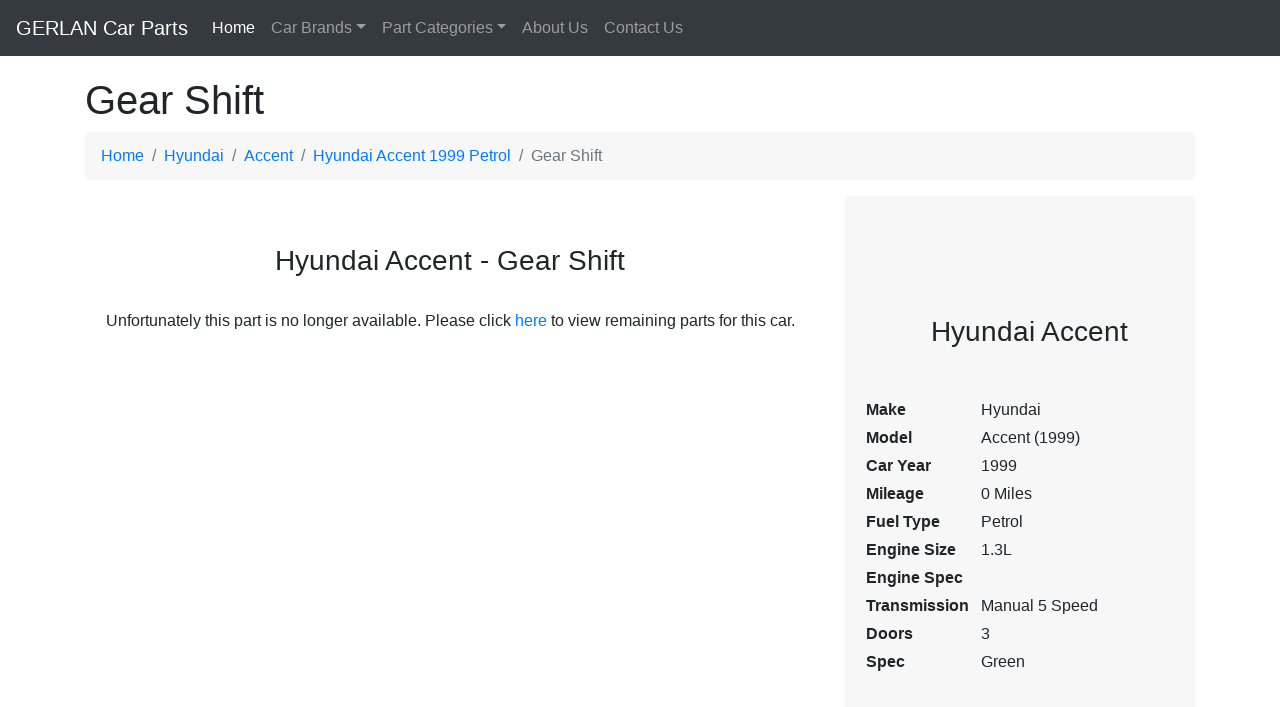

--- FILE ---
content_type: text/html
request_url: https://gerlancarparts.ie/Hyundai/Accent/261_Hyundai-Accent-1999-Petrol/10_Gearbox-Clutch-Transmission/24_Gear-Shift/
body_size: 4221
content:
<!doctype html>
<html lang="en">
  <head>
    <meta charset="utf-8">
    <meta name="viewport" content="width=device-width, initial-scale=1, shrink-to-fit=no">
    <meta name="description" content="Hyundai Accent Gear Shift - Gearbox Clutch Transmission - Hyundai Accent 1999 1.3L Petrol Manual 5 Speed 3 Door Green">
<title>Hyundai Accent Gear Shift - Gearbox Clutch Transmission - Hyundai Accent 1999 1.3L Petrol Manual 5 Speed 3 Door Green - Gerlan Car Parts - Top Quality Used Car Parts</title>
<link rel="canonical" href="https://gerlancarparts.ie/Hyundai/Accent/261_Hyundai-Accent-1999-Petrol/10_Gearbox-Clutch-Transmission/24_Gear-Shift/" />
<link href='https://fonts.googleapis.com/css?family=Open+Sans' rel='stylesheet' type='text/css'>
<link href="/web/css/bootstrap.min.css" rel="stylesheet">
<link href="/web/css/navbar.css" rel="stylesheet">
<link rel="stylesheet" href="//cdn.datatables.net/1.10.11/css/jquery.dataTables.min.css" type="text/css" defer/>

<meta property="og:site_name" content="Gerlan Car Parts"/><meta property="og:title" content="Hyundai Accent Gear Shift - Gerlan Car Parts" /><meta property="og:image" content="http://gerlancarparts.ie"/><meta property="og:description" content="Hyundai Accent Gear Shift - Gerlan Car Parts" /><meta property="og:url" content="http://gerlancarparts.ie/Hyundai/Accent/261_Hyundai-Accent-1999-Petrol/10_Gearbox-Clutch-Transmission/24_Gear-Shift/" /><meta property="og:type" content="product" /><meta property="og:price:amount" content="0.00" /><meta property="og:price:currency" content="EUR" /><meta name="google-site-verification" content="MSdEW8Kw1BpRvPD3nG9P1wdbnC0ak6FDKao4eMq55Co" />
<script type="text/javascript" src="/web/js/jquery-3.6.3.slim.min.js"></script>
<script src="/web/js/bootstrap.min.js" defer></script>
<script src="/web/js/bootstrap-autocomplete.js" defer></script>
<script src="/web/js/popper.min.js" defer></script>

<style>
table.dataTable tbody th, table.dataTable tbody td {
    padding: 7px 10px !important;
}
ol.breadcrumb {
	background-color: #f7f7f7 !important;
}
</style>
<script async src="https://www.googletagmanager.com/gtag/js?id=UA-24988015-1"></script>
<script>
  window.dataLayer = window.dataLayer || [];
  function gtag(){dataLayer.push(arguments);}
  gtag('js', new Date());

  gtag('config', 'UA-24988015-1');
</script>
</head>
<body>

<!-- TEST -->
<nav class="navbar navbar-expand-sm navbar-dark bg-dark">
      <a class="navbar-brand" href="/">GERLAN Car Parts</a>
      <button class="navbar-toggler" type="button" data-toggle="collapse" data-target="#navbarsExample03" aria-controls="navbarsExample03" aria-expanded="false" aria-label="Toggle navigation">
        <span class="navbar-toggler-icon"></span>
      </button>

      <div class="collapse navbar-collapse" id="navbarsExample03">
        <ul class="navbar-nav mr-auto">
          <li class="nav-item active">
            <a class="nav-link" href="/">Home <span class="sr-only">(current)</span></a>
          </li>
          <li class="nav-item dropdown">
            <a class="nav-link dropdown-toggle" href="#" id="dropdown03" data-toggle="dropdown" aria-haspopup="true" aria-expanded="false">Car Brands</a>
            <div class="dropdown-menu" aria-labelledby="dropdown03">
            <a class="dropdown-item" href="https://gerlancarparts.ie/Audi/">Audi</a><a class="dropdown-item" href="https://gerlancarparts.ie/Citroen/">Citroen</a><a class="dropdown-item" href="https://gerlancarparts.ie/Dacia/">Dacia</a><a class="dropdown-item" href="https://gerlancarparts.ie/Fiat/">Fiat</a><a class="dropdown-item" href="https://gerlancarparts.ie/Ford/">Ford</a><a class="dropdown-item" href="https://gerlancarparts.ie/Honda/">Honda</a><a class="dropdown-item" href="https://gerlancarparts.ie/Hyundai/">Hyundai</a><a class="dropdown-item" href="https://gerlancarparts.ie/Kia/">Kia</a><a class="dropdown-item" href="https://gerlancarparts.ie/Mazda/">Mazda</a><a class="dropdown-item" href="https://gerlancarparts.ie/Mini/">Mini</a><a class="dropdown-item" href="https://gerlancarparts.ie/Mitsubishi/">Mitsubishi</a><a class="dropdown-item" href="https://gerlancarparts.ie/Nissan/">Nissan</a><a class="dropdown-item" href="https://gerlancarparts.ie/Opel/">Opel</a><a class="dropdown-item" href="https://gerlancarparts.ie/Peugeot/">Peugeot</a><a class="dropdown-item" href="https://gerlancarparts.ie/Renault/">Renault</a><a class="dropdown-item" href="https://gerlancarparts.ie/Rover/">Rover</a><a class="dropdown-item" href="https://gerlancarparts.ie/Seat/">Seat</a><a class="dropdown-item" href="https://gerlancarparts.ie/Skoda/">Skoda</a><a class="dropdown-item" href="https://gerlancarparts.ie/Suzuki/">Suzuki</a><a class="dropdown-item" href="https://gerlancarparts.ie/Toyota/">Toyota</a><a class="dropdown-item" href="https://gerlancarparts.ie/Volkswagen/">Volkswagen</a><a class="dropdown-item" href="https://gerlancarparts.ie/Volvo/">Volvo</a>            </div>
          </li>
          <li class="nav-item dropdown">
            <a class="nav-link dropdown-toggle" href="#" id="dropdown04" data-toggle="dropdown" aria-haspopup="true" aria-expanded="false">Part Categories</a>
            <div class="dropdown-menu" aria-labelledby="dropdown04">
            <a class="dropdown-item" href="https://gerlancarparts.ie/category/Body-Parts-Front/">Body Parts Front</a><a class="dropdown-item" href="https://gerlancarparts.ie/category/Door-Parts/">Door Parts</a><a class="dropdown-item" href="https://gerlancarparts.ie/category/Interior-Parts/">Interior Parts</a><a class="dropdown-item" href="https://gerlancarparts.ie/category/Engine-Parts/">Engine Parts</a><a class="dropdown-item" href="https://gerlancarparts.ie/category/Brake-Parts/">Brake Parts</a><a class="dropdown-item" href="https://gerlancarparts.ie/category/Steering-and-Suspension-Parts/">Steering and Suspension Parts</a><a class="dropdown-item" href="https://gerlancarparts.ie/category/Air-Con-and-Heating-System/">Air Con and Heating System</a><a class="dropdown-item" href="https://gerlancarparts.ie/category/Exhaust-system/">Exhaust system</a><a class="dropdown-item" href="https://gerlancarparts.ie/category/Gearbox-Clutch-Transmission/">Gearbox Clutch Transmission</a><a class="dropdown-item" href="https://gerlancarparts.ie/category/Electrical-Miscellaneous/">Electrical Miscellaneous</a><a class="dropdown-item" href="https://gerlancarparts.ie/category/Body-Parts-Rear/">Body Parts Rear</a><a class="dropdown-item" href="https://gerlancarparts.ie/category/Body-Shell/">Body Shell</a><a class="dropdown-item" href="https://gerlancarparts.ie/category/Glass/">Glass</a><a class="dropdown-item" href="https://gerlancarparts.ie/category/Windscreen-Cleaning-System/">Windscreen Cleaning System</a><a class="dropdown-item" href="https://gerlancarparts.ie/category/Fuel-System/">Fuel System</a><a class="dropdown-item" href="https://gerlancarparts.ie/category/Wheels-and-Tyres/">Wheels and Tyres</a><a class="dropdown-item" href="https://gerlancarparts.ie/category/Air-Intake-System/">Air Intake System</a><a class="dropdown-item" href="https://gerlancarparts.ie/category/Axle-and-Subframe-Parts/">Axle and Subframe Parts</a>            </div>
          </li>
          <li class="nav-item">
            <a class="nav-link" href="https://gerlancarparts.ie/page-aboutus">About Us</a>
          </li>
          <li class="nav-item">
            <a class="nav-link" href="https://gerlancarparts.ie/page-contactus">Contact Us</a>
          </li>
        </ul>
        <!--form class="form-inline my-2 my-md-0">
          <input class="form-control" type="text" placeholder="Search">
        </form-->
      </div>
    </nav>

<div class="container">
<main role="main"><div itemscope itemtype="http://schema.org/Product"><meta itemprop="name" content="Hyundai Accent 1999 1.3L Petrol Gear Shift" /><h1>Gear Shift</h1>
	<nav aria-label="breadcrumb">
	  <ol class="breadcrumb" itemscope itemtype="http://schema.org/BreadcrumbList">
	    <li class="breadcrumb-item" itemprop="itemListElement" itemscope itemtype="http://schema.org/ListItem"><a href="/" itemprop="item"><span itemprop="name">Home</span></a><meta itemprop="position" content="1" /></li>
	    <li class="breadcrumb-item" itemprop="itemListElement" itemscope itemtype="http://schema.org/ListItem"><a href="/Hyundai/" itemprop="item"><span itemprop="name">Hyundai</span></a><meta itemprop="position" content="2" /></li>
	    <li class="breadcrumb-item" itemprop="itemListElement" itemscope itemtype="http://schema.org/ListItem"><a href="/Hyundai/Accent/" itemprop="item"><span itemprop="name">Accent</span></a><meta itemprop="position" content="3" /></li>
	    <li class="breadcrumb-item" itemprop="itemListElement" itemscope itemtype="http://schema.org/ListItem"><a href="/Hyundai/Accent/261_Hyundai-Accent-1999-Petrol/" itemprop="item"><span itemprop="name">Hyundai Accent 1999 Petrol</span></a><meta itemprop="position" content="4" /></li>
	    <li class="breadcrumb-item active" aria-current="page" itemprop="itemListElement" itemscope itemtype="http://schema.org/ListItem"><span itemprop="name">Gear Shift</span><meta itemprop="position" content="5" /></li>
	  </ol>
	</nav>
		
<div class="row mb-3 text-center">

<div class="col-md-8 mt-5">



	<meta itemprop="image" content="https://gerlancarparts.ie/components/com_virtuemart/shop_image/product/" />
<h3>Hyundai Accent - Gear Shift</h3><br>
	Unfortunately this part is no longer available. Please click <a href="/Hyundai/Accent/261_Hyundai-Accent-1999-Petrol/">here</a> to view remaining parts for this car.</a><br><br>
	
	<span itemprop="offers" itemscope itemtype="http://schema.org/Offer" itemscope>
	<meta itemprop="priceCurrency" content="EUR" />
	<link itemprop="itemCondition" href="https://schema.org/UsedCondition" />
	<link itemprop="availability" href="https://schema.org/OutOfStock" />
	<meta itemprop="price" content="0.00"/>
	</span>
	
	
	<br>
	<br>
	<br>
	<br>
	<br>
	<br>
	<br>	
	
	
	
	




</div><div class="col-12 col-md-4">

<div style="background-color: DADADA;">


<table cellpadding="0" cellspacing="0" border="0" style="background-color: #f7f7f7; margin-bottom: 8px; width: 100%;" height="600">
	<tr>
		<td align="center" style="padding-left: 18px; padding-top: 18px; padding-bottom: 18px;">
	
	<table align="center" width="100%">
	<tr><td colspan="3" align="center"><h3>Hyundai Accent</h3></td></tr>
	<tr><td colspan="3" align="center">&nbsp;</td></tr>
	<tr>
	
	<td> <style type="text/css"> 
	#gallery_container {
		margin: 0px;
	}
	#myGallery {
		margin: 0px;
	}
</style> 
 <!--script type="text/javascript" src="http://www.gerlancarparts.ie/galleryview/js/jquery1.6.js"></script-->
 


 </div> </div><div style="padding: 5px; width: 290px; text-align: center;"></div>
 
</td></tr>
	
	

	<tr><td>
	
	<table cellpadding="2" cellspacing="2">
	<tr><td><b>Make</b></td><td><span itemprop="brand">Hyundai</span></td></tr>
	<tr><td><b>Model</b></td><td>Accent (1999)</td></tr>
	<tr><td><b>Car Year</b></td><td>1999</td></tr>
	<tr><td><b>Mileage</b></td><td>0 Miles</td></tr>
	<tr><td><b>Fuel Type</b></td><td>Petrol</td></tr>
	<tr><td><b>Engine Size</b></td><td>1.3L</td></tr>
	<tr><td><b>Engine Spec</b></td><td></td></tr>
	<tr><td><b>Transmission</b>&nbsp;&nbsp;</td><td>Manual 5 Speed</td></tr>
	<tr><td><b>Doors</b></td><td>3</td></tr>
	<tr><td><b>Spec</b>&nbsp;&nbsp;&nbsp;&nbsp;</td><td>Green</td></tr>
	</table>
	
	</td></tr></table>
		</td>
	</tr>
	</table>
	</div>
	
	</div>
	
	
	


</div>




<script type="text/javascript">

jQuery(document).ready(function() {
		/*jQuery('#myGallery').galleryView({
			  panel_width: 290,
      		  panel_height: 217,
			  transition_interval: 100000,
			  show_filmstrip: false							
		});*/
		
		//Examples of how to assign the ColorBox event to elements
				//jQuery(".iframe").colorbox({iframe:true, width:"550", height:"280"});
			
				
				//Example of preserving a JavaScript event for inline calls.
				jQuery("#click").click(function(){ 
					jQuery('#click').css({"background-color":"#f00", "color":"#fff", "cursor":"inherit"}).text("Open this window again and this message will still be here.");
					return false;
				});

		//jQuery('#foo a').lightBox();
				
	});
	
</script></main>
<!--/div-->

</div>

<!--table width="700" align="center">










<tr><td valign="top"><div class="fb-like" data-href="https://www.facebook.com/pages/Gerlan-Car-Parts/441852335883485" data-layout="button" data-action="like" data-show-faces="false" data-share="true"></div><br></td><td valign="top"></td><td valign="top"><br><img src="" border="0" height="50"></td></tr>


<br>
<br>






















</table-->


    <!--script src="https://code.jquery.com/jquery-3.2.1.slim.min.js" integrity="sha384-KJ3o2DKtIkvYIK3UENzmM7KCkRr/rE9/Qpg6aAZGJwFDMVNA/GpGFF93hXpG5KkN" crossorigin="anonymous"></script>
    <script>window.jQuery || document.write('<script src="../../assets/js/vendor/jquery-slim.min.js"><\/script>')</script>
    <script src="https://getbootstrap.com/docs/4.0/assets/js/vendor/popper.min.js"></script>
    <script src="https://getbootstrap.com/docs/4.0/dist/js/bootstrap.min.js"></script-->


<div class="container">
  <footer class="row row-cols-1 row-cols-sm-2 row-cols-md-5 py-5 my-5 border-top">
    <div class="col-sm-6 col-md-3 mb-3">
      <!--a href="/" class="d-flex align-items-center mb-3 link-dark text-decoration-none">
        <svg class="bi me-2" width="40" height="32"><use xlink:href="#bootstrap"></use></svg>
      </a-->
      <p class="text-muted">Gerlan Car Parts © 2025</p>
    </div>

    <div class="col-sm-6 col-md-3 mb-3">

    </div>

    <div class="col-sm-6 col-md-3 mb-3 text-right">
      <h5>Useful Information</h5>
      <ul class="nav flex-column">
        <li class="nav-item mb-2"><a href="/" class="nav-link p-0 text-muted">Home</a></li>
        <li class="nav-item mb-2"><a href="#" class="nav-link p-0 text-muted">Shipping</a></li>
        <li class="nav-item mb-2"><a href="#" class="nav-link p-0 text-muted">Privacy Policy</a></li>
        <li class="nav-item mb-2"><a href="https://gerlancarparts.ie/page-aboutus" class="nav-link p-0 text-muted">About Us</a></li>
        <li class="nav-item mb-2"><a href="https://gerlancarparts.ie/page-contactus" class="nav-link p-0 text-muted">Contact Us</a></li>
      </ul>
    </div>

    <div class="col-sm-6 col-md-3 mb-3 text-right">
      <h5>Contact Us</h5>
      <ul class="nav flex-column">
        <li class="nav-item mb-2">Gerlan Car Parts<br />
Rutland Street<br />
Cork City<br />
Co. Cork<br />
Ireland<br />
      </ul>
    </div>
  </footer>
</div>

<script type='text/javascript'>
  window.smartlook||(function(d) {
    var o=smartlook=function(){ o.api.push(arguments)},h=d.getElementsByTagName('head')[0];
    var c=d.createElement('script');o.api=new Array();c.async=true;c.type='text/javascript';
    c.charset='utf-8';c.src='https://web-sdk.smartlook.com/recorder.js';h.appendChild(c);
    })(document);
    smartlook('init', '243b631068137d908d83159c958f686f8cef8029', { region: 'eu' });
</script>

<script defer src="https://static.cloudflareinsights.com/beacon.min.js/vcd15cbe7772f49c399c6a5babf22c1241717689176015" integrity="sha512-ZpsOmlRQV6y907TI0dKBHq9Md29nnaEIPlkf84rnaERnq6zvWvPUqr2ft8M1aS28oN72PdrCzSjY4U6VaAw1EQ==" data-cf-beacon='{"version":"2024.11.0","token":"48f73c63623145dda590d136f8333b99","r":1,"server_timing":{"name":{"cfCacheStatus":true,"cfEdge":true,"cfExtPri":true,"cfL4":true,"cfOrigin":true,"cfSpeedBrain":true},"location_startswith":null}}' crossorigin="anonymous"></script>
</body>
</html>